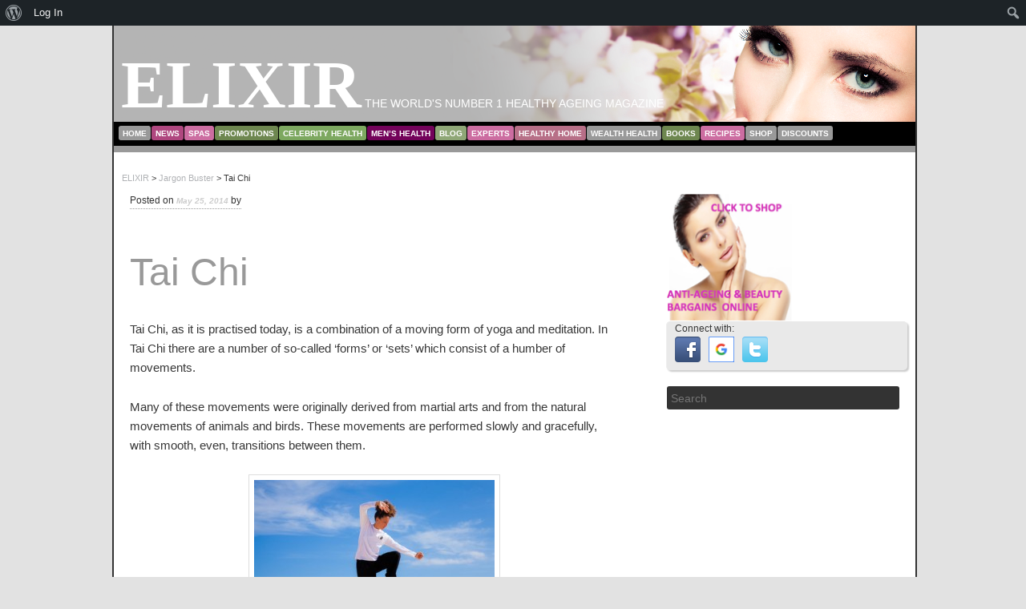

--- FILE ---
content_type: text/html; charset=UTF-8
request_url: https://www.elixirnews.com/jargon-buster/tai-chi/
body_size: 12616
content:
<!DOCTYPE html>
<!--[if IE 6]>
<html id="ie6" lang="en-US">
<![endif]-->
<!--[if IE 7]>
<html id="ie7" lang="en-US">
<![endif]-->
<!--[if IE 8]>
<html id="ie8" lang="en-US">
<![endif]-->
<!--[if !(IE 6) | !(IE 7) | !(IE 8)  ]><!-->
<html lang="en-US">
<!--<![endif]-->
<head>
<meta name="verification" content="7770f4635494674b87d23e929e95dc6c" />
<meta charset="UTF-8" />
<meta name="viewport" content="width=device-width" />

<title>Tai Chi | ELIXIR</title>
<link rel="profile" href="http://gmpg.org/xfn/11" />
<link rel="stylesheet" type="text/css" media="all" href="https://www.elixirnews.com/wp/wp-content/themes/elixirnews/style.css" />
<link rel="pingback" href="https://www.elixirnews.com/wp/xmlrpc.php" />
<!--[if lt IE 9]>
<script src="https://www.elixirnews.com/wp/wp-content/themes/twentyeleven/js/html5.js" type="text/javascript"></script>
<![endif]-->
<meta name='robots' content='max-image-preview:large' />
<link rel="alternate" type="application/rss+xml" title="ELIXIR &raquo; Feed" href="https://www.elixirnews.com/feed/" />
<link rel="alternate" type="application/rss+xml" title="ELIXIR &raquo; Comments Feed" href="https://www.elixirnews.com/comments/feed/" />
<link rel="alternate" title="oEmbed (JSON)" type="application/json+oembed" href="https://www.elixirnews.com/wp-json/oembed/1.0/embed?url=https%3A%2F%2Fwww.elixirnews.com%2Fjargon-buster%2Ftai-chi%2F" />
<link rel="alternate" title="oEmbed (XML)" type="text/xml+oembed" href="https://www.elixirnews.com/wp-json/oembed/1.0/embed?url=https%3A%2F%2Fwww.elixirnews.com%2Fjargon-buster%2Ftai-chi%2F&#038;format=xml" />
<style id='wp-img-auto-sizes-contain-inline-css' type='text/css'>
img:is([sizes=auto i],[sizes^="auto," i]){contain-intrinsic-size:3000px 1500px}
/*# sourceURL=wp-img-auto-sizes-contain-inline-css */
</style>
<link rel='stylesheet' id='wppg-photo-css-css' href='https://www.elixirnews.com/wp/wp-content/plugins/simple-photo-gallery/css/wppg-photo.css?ver=1.8.1' type='text/css' media='all' />

<link rel='stylesheet' id='dashicons-css' href='https://www.elixirnews.com/wp/wp-includes/css/dashicons.min.css?ver=e96e492a4dd7b1cf9313df0ae15ab150' type='text/css' media='all' />
<link rel='stylesheet' id='admin-bar-css' href='https://www.elixirnews.com/wp/wp-includes/css/admin-bar.min.css?ver=e96e492a4dd7b1cf9313df0ae15ab150' type='text/css' media='all' />
<style id='admin-bar-inline-css' type='text/css'>

		@media screen { html { margin-top: 32px !important; } }
		@media screen and ( max-width: 782px ) { html { margin-top: 46px !important; } }
	
@media print { #wpadminbar { display:none; } }
/*# sourceURL=admin-bar-inline-css */
</style>
<style id='wp-emoji-styles-inline-css' type='text/css'>

	img.wp-smiley, img.emoji {
		display: inline !important;
		border: none !important;
		box-shadow: none !important;
		height: 1em !important;
		width: 1em !important;
		margin: 0 0.07em !important;
		vertical-align: -0.1em !important;
		background: none !important;
		padding: 0 !important;
	}
/*# sourceURL=wp-emoji-styles-inline-css */
</style>
<link rel='stylesheet' id='wp-block-library-css' href='https://www.elixirnews.com/wp/wp-includes/css/dist/block-library/style.min.css?ver=e96e492a4dd7b1cf9313df0ae15ab150' type='text/css' media='all' />
<style id='global-styles-inline-css' type='text/css'>
:root{--wp--preset--aspect-ratio--square: 1;--wp--preset--aspect-ratio--4-3: 4/3;--wp--preset--aspect-ratio--3-4: 3/4;--wp--preset--aspect-ratio--3-2: 3/2;--wp--preset--aspect-ratio--2-3: 2/3;--wp--preset--aspect-ratio--16-9: 16/9;--wp--preset--aspect-ratio--9-16: 9/16;--wp--preset--color--black: #000;--wp--preset--color--cyan-bluish-gray: #abb8c3;--wp--preset--color--white: #fff;--wp--preset--color--pale-pink: #f78da7;--wp--preset--color--vivid-red: #cf2e2e;--wp--preset--color--luminous-vivid-orange: #ff6900;--wp--preset--color--luminous-vivid-amber: #fcb900;--wp--preset--color--light-green-cyan: #7bdcb5;--wp--preset--color--vivid-green-cyan: #00d084;--wp--preset--color--pale-cyan-blue: #8ed1fc;--wp--preset--color--vivid-cyan-blue: #0693e3;--wp--preset--color--vivid-purple: #9b51e0;--wp--preset--color--blue: #1982d1;--wp--preset--color--dark-gray: #373737;--wp--preset--color--medium-gray: #666;--wp--preset--color--light-gray: #e2e2e2;--wp--preset--gradient--vivid-cyan-blue-to-vivid-purple: linear-gradient(135deg,rgb(6,147,227) 0%,rgb(155,81,224) 100%);--wp--preset--gradient--light-green-cyan-to-vivid-green-cyan: linear-gradient(135deg,rgb(122,220,180) 0%,rgb(0,208,130) 100%);--wp--preset--gradient--luminous-vivid-amber-to-luminous-vivid-orange: linear-gradient(135deg,rgb(252,185,0) 0%,rgb(255,105,0) 100%);--wp--preset--gradient--luminous-vivid-orange-to-vivid-red: linear-gradient(135deg,rgb(255,105,0) 0%,rgb(207,46,46) 100%);--wp--preset--gradient--very-light-gray-to-cyan-bluish-gray: linear-gradient(135deg,rgb(238,238,238) 0%,rgb(169,184,195) 100%);--wp--preset--gradient--cool-to-warm-spectrum: linear-gradient(135deg,rgb(74,234,220) 0%,rgb(151,120,209) 20%,rgb(207,42,186) 40%,rgb(238,44,130) 60%,rgb(251,105,98) 80%,rgb(254,248,76) 100%);--wp--preset--gradient--blush-light-purple: linear-gradient(135deg,rgb(255,206,236) 0%,rgb(152,150,240) 100%);--wp--preset--gradient--blush-bordeaux: linear-gradient(135deg,rgb(254,205,165) 0%,rgb(254,45,45) 50%,rgb(107,0,62) 100%);--wp--preset--gradient--luminous-dusk: linear-gradient(135deg,rgb(255,203,112) 0%,rgb(199,81,192) 50%,rgb(65,88,208) 100%);--wp--preset--gradient--pale-ocean: linear-gradient(135deg,rgb(255,245,203) 0%,rgb(182,227,212) 50%,rgb(51,167,181) 100%);--wp--preset--gradient--electric-grass: linear-gradient(135deg,rgb(202,248,128) 0%,rgb(113,206,126) 100%);--wp--preset--gradient--midnight: linear-gradient(135deg,rgb(2,3,129) 0%,rgb(40,116,252) 100%);--wp--preset--font-size--small: 13px;--wp--preset--font-size--medium: 20px;--wp--preset--font-size--large: 36px;--wp--preset--font-size--x-large: 42px;--wp--preset--spacing--20: 0.44rem;--wp--preset--spacing--30: 0.67rem;--wp--preset--spacing--40: 1rem;--wp--preset--spacing--50: 1.5rem;--wp--preset--spacing--60: 2.25rem;--wp--preset--spacing--70: 3.38rem;--wp--preset--spacing--80: 5.06rem;--wp--preset--shadow--natural: 6px 6px 9px rgba(0, 0, 0, 0.2);--wp--preset--shadow--deep: 12px 12px 50px rgba(0, 0, 0, 0.4);--wp--preset--shadow--sharp: 6px 6px 0px rgba(0, 0, 0, 0.2);--wp--preset--shadow--outlined: 6px 6px 0px -3px rgb(255, 255, 255), 6px 6px rgb(0, 0, 0);--wp--preset--shadow--crisp: 6px 6px 0px rgb(0, 0, 0);}:where(.is-layout-flex){gap: 0.5em;}:where(.is-layout-grid){gap: 0.5em;}body .is-layout-flex{display: flex;}.is-layout-flex{flex-wrap: wrap;align-items: center;}.is-layout-flex > :is(*, div){margin: 0;}body .is-layout-grid{display: grid;}.is-layout-grid > :is(*, div){margin: 0;}:where(.wp-block-columns.is-layout-flex){gap: 2em;}:where(.wp-block-columns.is-layout-grid){gap: 2em;}:where(.wp-block-post-template.is-layout-flex){gap: 1.25em;}:where(.wp-block-post-template.is-layout-grid){gap: 1.25em;}.has-black-color{color: var(--wp--preset--color--black) !important;}.has-cyan-bluish-gray-color{color: var(--wp--preset--color--cyan-bluish-gray) !important;}.has-white-color{color: var(--wp--preset--color--white) !important;}.has-pale-pink-color{color: var(--wp--preset--color--pale-pink) !important;}.has-vivid-red-color{color: var(--wp--preset--color--vivid-red) !important;}.has-luminous-vivid-orange-color{color: var(--wp--preset--color--luminous-vivid-orange) !important;}.has-luminous-vivid-amber-color{color: var(--wp--preset--color--luminous-vivid-amber) !important;}.has-light-green-cyan-color{color: var(--wp--preset--color--light-green-cyan) !important;}.has-vivid-green-cyan-color{color: var(--wp--preset--color--vivid-green-cyan) !important;}.has-pale-cyan-blue-color{color: var(--wp--preset--color--pale-cyan-blue) !important;}.has-vivid-cyan-blue-color{color: var(--wp--preset--color--vivid-cyan-blue) !important;}.has-vivid-purple-color{color: var(--wp--preset--color--vivid-purple) !important;}.has-black-background-color{background-color: var(--wp--preset--color--black) !important;}.has-cyan-bluish-gray-background-color{background-color: var(--wp--preset--color--cyan-bluish-gray) !important;}.has-white-background-color{background-color: var(--wp--preset--color--white) !important;}.has-pale-pink-background-color{background-color: var(--wp--preset--color--pale-pink) !important;}.has-vivid-red-background-color{background-color: var(--wp--preset--color--vivid-red) !important;}.has-luminous-vivid-orange-background-color{background-color: var(--wp--preset--color--luminous-vivid-orange) !important;}.has-luminous-vivid-amber-background-color{background-color: var(--wp--preset--color--luminous-vivid-amber) !important;}.has-light-green-cyan-background-color{background-color: var(--wp--preset--color--light-green-cyan) !important;}.has-vivid-green-cyan-background-color{background-color: var(--wp--preset--color--vivid-green-cyan) !important;}.has-pale-cyan-blue-background-color{background-color: var(--wp--preset--color--pale-cyan-blue) !important;}.has-vivid-cyan-blue-background-color{background-color: var(--wp--preset--color--vivid-cyan-blue) !important;}.has-vivid-purple-background-color{background-color: var(--wp--preset--color--vivid-purple) !important;}.has-black-border-color{border-color: var(--wp--preset--color--black) !important;}.has-cyan-bluish-gray-border-color{border-color: var(--wp--preset--color--cyan-bluish-gray) !important;}.has-white-border-color{border-color: var(--wp--preset--color--white) !important;}.has-pale-pink-border-color{border-color: var(--wp--preset--color--pale-pink) !important;}.has-vivid-red-border-color{border-color: var(--wp--preset--color--vivid-red) !important;}.has-luminous-vivid-orange-border-color{border-color: var(--wp--preset--color--luminous-vivid-orange) !important;}.has-luminous-vivid-amber-border-color{border-color: var(--wp--preset--color--luminous-vivid-amber) !important;}.has-light-green-cyan-border-color{border-color: var(--wp--preset--color--light-green-cyan) !important;}.has-vivid-green-cyan-border-color{border-color: var(--wp--preset--color--vivid-green-cyan) !important;}.has-pale-cyan-blue-border-color{border-color: var(--wp--preset--color--pale-cyan-blue) !important;}.has-vivid-cyan-blue-border-color{border-color: var(--wp--preset--color--vivid-cyan-blue) !important;}.has-vivid-purple-border-color{border-color: var(--wp--preset--color--vivid-purple) !important;}.has-vivid-cyan-blue-to-vivid-purple-gradient-background{background: var(--wp--preset--gradient--vivid-cyan-blue-to-vivid-purple) !important;}.has-light-green-cyan-to-vivid-green-cyan-gradient-background{background: var(--wp--preset--gradient--light-green-cyan-to-vivid-green-cyan) !important;}.has-luminous-vivid-amber-to-luminous-vivid-orange-gradient-background{background: var(--wp--preset--gradient--luminous-vivid-amber-to-luminous-vivid-orange) !important;}.has-luminous-vivid-orange-to-vivid-red-gradient-background{background: var(--wp--preset--gradient--luminous-vivid-orange-to-vivid-red) !important;}.has-very-light-gray-to-cyan-bluish-gray-gradient-background{background: var(--wp--preset--gradient--very-light-gray-to-cyan-bluish-gray) !important;}.has-cool-to-warm-spectrum-gradient-background{background: var(--wp--preset--gradient--cool-to-warm-spectrum) !important;}.has-blush-light-purple-gradient-background{background: var(--wp--preset--gradient--blush-light-purple) !important;}.has-blush-bordeaux-gradient-background{background: var(--wp--preset--gradient--blush-bordeaux) !important;}.has-luminous-dusk-gradient-background{background: var(--wp--preset--gradient--luminous-dusk) !important;}.has-pale-ocean-gradient-background{background: var(--wp--preset--gradient--pale-ocean) !important;}.has-electric-grass-gradient-background{background: var(--wp--preset--gradient--electric-grass) !important;}.has-midnight-gradient-background{background: var(--wp--preset--gradient--midnight) !important;}.has-small-font-size{font-size: var(--wp--preset--font-size--small) !important;}.has-medium-font-size{font-size: var(--wp--preset--font-size--medium) !important;}.has-large-font-size{font-size: var(--wp--preset--font-size--large) !important;}.has-x-large-font-size{font-size: var(--wp--preset--font-size--x-large) !important;}
/*# sourceURL=global-styles-inline-css */
</style>

<style id='classic-theme-styles-inline-css' type='text/css'>
/*! This file is auto-generated */
.wp-block-button__link{color:#fff;background-color:#32373c;border-radius:9999px;box-shadow:none;text-decoration:none;padding:calc(.667em + 2px) calc(1.333em + 2px);font-size:1.125em}.wp-block-file__button{background:#32373c;color:#fff;text-decoration:none}
/*# sourceURL=/wp-includes/css/classic-themes.min.css */
</style>
<link rel='stylesheet' id='bbp-default-css' href='https://www.elixirnews.com/wp/wp-content/plugins/bbpress/templates/default/css/bbpress.min.css?ver=2.6.14' type='text/css' media='all' />
<link rel='stylesheet' id='bp-admin-bar-css' href='https://www.elixirnews.com/wp/wp-content/plugins/buddypress/bp-core/css/admin-bar.min.css?ver=14.4.0' type='text/css' media='all' />
<link rel='stylesheet' id='categories-images-styles-css' href='https://www.elixirnews.com/wp/wp-content/plugins/categories-images/assets/css/zci-styles.css?ver=3.3.1' type='text/css' media='all' />
<link rel='stylesheet' id='devpal-carousel-css-css' href='https://www.elixirnews.com/wp/wp-content/plugins/devpal-carousel/css/devpal-carousel.css?ver=22112014' type='text/css' media='all' />
<link rel='stylesheet' id='wsl-widget-css' href='https://www.elixirnews.com/wp/wp-content/plugins/wordpress-social-login/assets/css/style.css?ver=e96e492a4dd7b1cf9313df0ae15ab150' type='text/css' media='all' />
<link rel='stylesheet' id='fb_current_stylesheet-css' href='https://www.elixirnews.com/wp/wp-content/plugins/wp-facebook-fanbox-widget/css/style.css?ver=e96e492a4dd7b1cf9313df0ae15ab150' type='text/css' media='all' />
<link rel='stylesheet' id='twentyeleven-block-style-css' href='https://www.elixirnews.com/wp/wp-content/themes/twentyeleven/blocks.css?ver=20240703' type='text/css' media='all' />
<link rel='stylesheet' id='frp-frontend-css' href='https://www.elixirnews.com/wp/wp-content/plugins/flexible-recent-posts/css/frp-front.css?ver=e96e492a4dd7b1cf9313df0ae15ab150' type='text/css' media='all' />
<script type="text/javascript" src="https://www.elixirnews.com/wp/wp-includes/js/jquery/jquery.min.js?ver=3.7.1" id="jquery-core-js"></script>
<script type="text/javascript" src="https://www.elixirnews.com/wp/wp-includes/js/jquery/jquery-migrate.min.js?ver=3.4.1" id="jquery-migrate-js"></script>
<script type="text/javascript" src="https://www.elixirnews.com/wp/wp-content/plugins/simple-photo-gallery/js/jquery-lightbox/js/jquery.lightbox-0.5.js?ver=1.8.1" id="jquery-lightbox-js"></script>
<script type="text/javascript" src="https://www.elixirnews.com/wp/wp-content/plugins/image-vertical-reel-scroll-slideshow/image-vertical-reel-scroll-slideshow.js?ver=e96e492a4dd7b1cf9313df0ae15ab150" id="image-vertical-reel-scroll-slideshow-js"></script>
<link rel="https://api.w.org/" href="https://www.elixirnews.com/wp-json/" /><link rel="alternate" title="JSON" type="application/json" href="https://www.elixirnews.com/wp-json/wp/v2/posts/6434" /><link rel="EditURI" type="application/rsd+xml" title="RSD" href="https://www.elixirnews.com/wp/xmlrpc.php?rsd" />

<link rel="canonical" href="https://www.elixirnews.com/jargon-buster/tai-chi/" />
<link rel='shortlink' href='https://www.elixirnews.com/?p=6434' />

	<script type="text/javascript">var ajaxurl = 'https://www.elixirnews.com/wp/wp-admin/admin-ajax.php';</script>

	<style>
		/* Link color */
		a,
		#site-title a:focus,
		#site-title a:hover,
		#site-title a:active,
		.entry-title a:hover,
		.entry-title a:focus,
		.entry-title a:active,
		.widget_twentyeleven_ephemera .comments-link a:hover,
		section.recent-posts .other-recent-posts a[rel="bookmark"]:hover,
		section.recent-posts .other-recent-posts .comments-link a:hover,
		.format-image footer.entry-meta a:hover,
		#site-generator a:hover {
			color: #8622a5;
		}
		section.recent-posts .other-recent-posts .comments-link a:hover {
			border-color: #8622a5;
		}
		article.feature-image.small .entry-summary p a:hover,
		.entry-header .comments-link a:hover,
		.entry-header .comments-link a:focus,
		.entry-header .comments-link a:active,
		.feature-slider a.active {
			background-color: #8622a5;
		}
	</style>
			<style type="text/css" id="twentyeleven-header-css">
				#site-title a,
		#site-description {
			color: #ffffff;
		}
		</style>
		

<!-- CJT Global Block (111) - hide login when logged - START -->
<script>
jQuery(document).ready(function()
{
if(jQuery(".wp-social-login-widget").length<1)
jQuery(".widget_custom_post_widget").css("display",'none'); 

});
</script>
<!-- CJT Global Block (111) - hide login when logged - END -->



<!-- CJT Global Block (90) - forum styling - START -->
<style>
.forum .entry-title,.bbp-breadcrumb {
display:none;
}
.bbp-form legend {
      color: #fff;
  text-shadow: -1px -1px 1px #333, 1px -1px 1px #333, -1px 1px 1px #333, 1px 1px 1px #333;
    font-size: 20px;
}
.bbp-form label { 
      color: #fff;
  text-shadow: -1px -1px 1px #333, 1px -1px 1px #333, -1px 1px 1px #333, 1px 1px 1px #333;
}
.bbp-form {
      background: rgba(190, 189, 189, 0.88);
  border-radius: 8px;
}
.quicktags-toolbar input {
  background-color: #AF477F !important;
  color: white !important;
}
#bbpress-forums div.bbp-the-content-wrapper div.quicktags-toolbar {
  background: #8FA777;
    text-align:center;
}
.bbp-form select {
  -webkit-appearance: none;
  background: url('/wp/wp-content/uploads/select-arrow.png') no-repeat right;
  background-size: 16px;
  width: 115px;
  background-color: #fff;
    padding: 2px;
}
.bbp-submit-wrapper button {
  background-color: #6E8750 !important;
  color: white !important;
  border-color: #CCCCCC;
  box-shadow: 0 -1px 7px 0 #73035A inset;
  padding: 4px 7px;
  transition: background-color .2s;
}
div.bbp-template-notice, div.indicator-hint {
  color: #929292;
}
.bbp-topics,.bbp-replies {
-webkit-box-shadow: 10px 10px 5px -7px rgba(0,0,0,0.75);
-moz-box-shadow: 10px 10px 5px -7px rgba(0,0,0,0.75);
box-shadow: 10px 10px 5px -7px rgba(0,0,0,0.75);
width:98%;
}
.bbp-header,.bbp-footer {
  background: #8FA777 !important;
}
.forum-titles {
    color:#fff;
}
.bbp-body {
      font-size: 14px;
  font-weight: bold;
}
.bbp-body a {
  color: #000;
}
.bbp-topic-freshness {
    font-weight:100;
}
.bbp-reply-content span a{
color:#ECFFD5;
}
.bbp-meta a {
color:#6C6C6C !important;
}
.bbp-reply-content p {
font-weight:100;
}
#topNav li.menu-item a {
margin-left:4px !important;
}
.sub-menu {
    display:none;
}
</style>
<!-- CJT Global Block (90) - forum styling - END -->



<!-- CJT Global Block (88) - social login css - START -->
<style>
.wp-social-login-widget img{
width: 32px;
  margin: 0 4px 10px 0;
}
.wp-social-login-widget {
  margin-left: 10px !important;
}
</style>
<!-- CJT Global Block (88) - social login css - END -->



<!-- CJT Global Block (14) - Caption Links - START -->
<script type="text/javascript">
    jQuery(document).ready(function(){
            
            setTimeout(function() {
                jQuery(".jcarousel-item a").each(function(i){
                    if(jQuery(this).attr("title").indexOf("href")!=-1)
                    {
                        jQuery(this).attr("title",jQuery(this).attr("title").replace(/\{/g,"<"));
                        jQuery(this).attr("title",jQuery(this).attr("title").replace(/\}/g,">"));
                        jQuery(this).attr("title",jQuery(this).attr("title").replace(/\[/g,"'"));
                        jQuery(this).attr("title",jQuery(this).attr("title").replace(/\]/g,"'"));
                    }
                });
            },500);
    });
</script>
<style>
header #secondNav {
    display:none;
}
</style>
<!-- CJT Global Block (14) - Caption Links - END -->



<link rel="stylesheet" href="https://www.elixirnews.com/style/lightbox.css" type="text/css" />
<link rel="stylesheet" href="https://www.elixirnews.com/style/carousel.css" type="text/css" />

<script type='text/javascript' src='https://www.elixirnews.com/js/jquery.lightbox-0.5.js'></script>
<script type='text/javascript' src='https://www.elixirnews.com/js/jquery.jcarousel.min.js'></script>

<script type='text/javascript'>

function rsg2carousel (holder)
{
   var holder = jQuery(holder), dl = holder.find('dl.rsgallery'), ul = jQuery('<ul/>').addClass('jcarousel-skin-tango');
   
   dl.find('dt.rsg_item').each(function () {
      var a = jQuery(this).find('a').clone(), li = jQuery('<li/>'), span = jQuery('<span/>').addClass('popdescription'), dd = jQuery(this).next('.rsg_caption');
      
      span.html(a.attr('title'));
      a.attr({title: dd.length ? jQuery.trim(dd.text()) : ''});
      
      a.find('img').removeClass();
      
      li.append(a.append(span)).appendTo(ul);
   });
   
   dl.replaceWith(ul);
}


</script>


<!-- <script type="text/javascript" async="async" crossorigin="anonymous" src="//adyoulike.omnitagjs.com"></script> -->
<script language="JavaScript">
var zflag_nid="1992"; var zflag_cid="120"; var zflag_sid="16"; var zflag_width="1"; var zflag_height="1"; var zflag_sz="42"; 
</script>
<script language="JavaScript" src="http://d2.zedo.com/jsc/d2/fo.js"></script>

<!-- <script type="text/javascript" src="http://a.postrelease.com/serve/load.js?async=true"></script> -->
</head>

<body class="bp-legacy wp-singular post-template-default single single-post postid-6434 single-format-standard admin-bar no-customize-support wp-embed-responsive wp-theme-twentyeleven wp-child-theme-elixirnews metaslider-plugin singular two-column right-sidebar">
<div id="page" class="hfeed">

    <div id="container">
        <div id="container-inner">

<!-- banner area -->
	
<div id="mw">
<div id="top">
<div id="header">

	<header id="branding" role="banner">
	
	
	<div id="secondNav" class="imz_remove">
		<div class="secondary-menu"><ul>
<li ><a href="https://www.elixirnews.com/">Home</a></li><li class="page_item page-item-9248"><a href="https://www.elixirnews.com/sponsoredcontent/"><!-- @Title --></a></li>
<li class="page_item page-item-6565"><a href="https://www.elixirnews.com/sponsor-article/"><!-- @Title --></a></li>
<li class="page_item page-item-9410"><a href="https://www.elixirnews.com/addproduct/">addproduct</a></li>
<li class="page_item page-item-9238"><a href="https://www.elixirnews.com/contact-us/">Contact Us</a></li>
<li class="page_item page-item-10253"><a href="https://www.elixirnews.com/cookie-policy/">Cookie Policy</a></li>
<li class="page_item page-item-335"><a href="https://www.elixirnews.com/data_protection/">Data Protection</a></li>
<li class="page_item page-item-10685"><a href="https://www.elixirnews.com/discounts/">Discounts</a></li>
<li class="page_item page-item-7903"><a href="https://www.elixirnews.com/thank-you-for-subscribing-to-our-newsletter/">Elixir newsletter &#8211; thank you for signing up!</a></li>
<li class="page_item page-item-3661"><a href="https://www.elixirnews.com/free-subscriber-registration/">Free Subscriber Registration</a></li>
<li class="page_item page-item-9297 page_item_has_children"><a href="https://www.elixirnews.com/wppg_photogallery/">Galleries</a>
<ul class='children'>
	<li class="page_item page-item-9323"><a href="https://www.elixirnews.com/wppg_photogallery/gallery2/">skin and care</a></li>
</ul>
</li>
<li class="page_item page-item-9370"><a href="https://www.elixirnews.com/links-2/">links</a></li>
<li class="page_item page-item-9687"><a href="https://www.elixirnews.com/menu-test/">menu test</a></li>
<li class="page_item page-item-9399"><a href="https://www.elixirnews.com/my-account/">My Account</a></li>
<li class="page_item page-item-37"><a href="https://www.elixirnews.com/terms_conditions/">Terms &#038; Conditions</a></li>
<li class="page_item page-item-6535"><a href="https://www.elixirnews.com/test-channel/">Test channel</a></li>
</ul></div>
	</div><!-- /secondNav -->

<div id="login-nav">
</div>	
	
	
			<hgroup>
				<h1 id="site-title"><a href="https://www.elixirnews.com/" title="ELIXIR" rel="home">ELIXIR</a></h1>			
				<h2 id="site-description">THE WORLD&#039;S NUMBER 1 HEALTHY AGEING MAGAZINE</h2>
			</hgroup>

<a>
		
					<img src="http://elixirnews.com/wp/wp-content/uploads/2013/01/header.png" width="1000" height="" alt="" />
				</a>

								<form method="get" id="searchform" action="https://www.elixirnews.com/">
		<label for="s" class="assistive-text">Search</label>
		<input type="text" class="field" name="s" id="s" placeholder="Search" />
		<input type="submit" class="submit" name="submit" id="searchsubmit" value="Search" />
	</form>
						


<div id="topNav">
			<nav role="navigation">
				<h3 class="assistive-text">Main menu</h3>
								<div class="skip-link"><a class="assistive-text" href="#content" title="Skip to primary content">Skip to primary content</a></div>
				<div class="skip-link"><a class="assistive-text" href="#secondary" title="Skip to secondary content">Skip to secondary content</a></div>
								<div class="menu-main-menu-container"><ul id="menu-main-menu" class="menu"><li id="menu-item-2764" class="menu-item menu-item-type-custom menu-item-object-custom menu-item-2764"><a href="http://elixirnews.com/">Home</a></li>
<li id="menu-item-2697" class="menu-item menu-item-type-taxonomy menu-item-object-category menu-item-2697"><a href="https://www.elixirnews.com/category/news/">News</a></li>
<li id="menu-item-2698" class="menu-item menu-item-type-taxonomy menu-item-object-category menu-item-2698"><a href="https://www.elixirnews.com/category/spas/">Spas</a></li>
<li id="menu-item-2703" class="menu-item menu-item-type-taxonomy menu-item-object-category menu-item-2703"><a href="https://www.elixirnews.com/category/promotions/">Promotions</a></li>
<li id="menu-item-2706" class="menu-item menu-item-type-taxonomy menu-item-object-category menu-item-2706"><a href="https://www.elixirnews.com/category/celebrity-health/">Celebrity Health</a></li>
<li id="menu-item-2702" class="menu-item menu-item-type-taxonomy menu-item-object-category menu-item-2702"><a href="https://www.elixirnews.com/category/mens-health/">Men&#8217;s Health</a></li>
<li id="menu-item-2925" class="menu-item menu-item-type-taxonomy menu-item-object-category menu-item-2925"><a href="https://www.elixirnews.com/category/blog/">Blog</a></li>
<li id="menu-item-4772" class="menu-item menu-item-type-taxonomy menu-item-object-category menu-item-4772"><a href="https://www.elixirnews.com/category/elixirs-experts/">Experts</a></li>
<li id="menu-item-5799" class="menu-item menu-item-type-taxonomy menu-item-object-category menu-item-5799"><a href="https://www.elixirnews.com/category/healthy-home/">Healthy Home</a></li>
<li id="menu-item-7721" class="menu-item menu-item-type-taxonomy menu-item-object-category menu-item-7721"><a href="https://www.elixirnews.com/category/wealthhealth-2/">Wealth Health</a></li>
<li id="menu-item-8144" class="menu-item menu-item-type-taxonomy menu-item-object-category menu-item-8144"><a href="https://www.elixirnews.com/category/book-club/">Books</a></li>
<li id="menu-item-8145" class="menu-item menu-item-type-taxonomy menu-item-object-category menu-item-8145"><a href="https://www.elixirnews.com/category/recipes/">Recipes</a></li>
<li id="menu-item-9984" class="menu-item menu-item-type-custom menu-item-object-custom menu-item-9984"><a href="http://shop.elixirnews.com">Shop</a></li>
<li id="menu-item-10691" class="menu-item menu-item-type-post_type menu-item-object-page menu-item-10691"><a href="https://www.elixirnews.com/discounts/">Discounts</a></li>
</ul></div>			</nav><!-- #access -->
	</div><!-- #topNav -->
<div id="secondMenu"></div>
	</header><!-- #branding -->
</div><!-- /header -->


	</div><!-- /top -->
<div class="bb-lb" id="bb-lb1">
</div>
	<div id="bottom">
	     <div id="main-content">
	           <div id="main-content-inner">​
<div id="main">
<div class="breadcrumbs">
    <a title="Go to ELIXIR." href="https://www.elixirnews.com" class="home">ELIXIR</a> &gt; <span property="itemListElement" typeof="ListItem"><a property="item" typeof="WebPage" title="Go to the Jargon Buster Category archives." href="https://www.elixirnews.com/category/jargon-buster/" class="taxonomy category" ><span property="name">Jargon Buster</span></a><meta property="position" content="2"></span> &gt; Tai Chi</div>
		<div id="primary">
			<div id="content" role="main">

				
					<nav id="nav-single">
						<h3 class="assistive-text">Post navigation</h3>
						<span class="nav-previous"><a href="https://www.elixirnews.com/jargon-buster/pilates/" rel="prev"><span class="meta-nav">&larr;</span> Previous</a></span>
						<span class="nav-next"><a href="https://www.elixirnews.com/jargon-buster/kneipps-cure/" rel="next">Next <span class="meta-nav">&rarr;</span></a></span>
					</nav><!-- #nav-single -->

					
<article id="post-6434" class="post-6434 post type-post status-publish format-standard has-post-thumbnail hentry category-jargon-buster tag-control tag-exercise-2 tag-happiness tag-karma tag-peace tag-tai-chi">
	<header class="entry-header">
		<h1 class="entry-title">Tai Chi</h1>

				<div class="entry-meta">
			<span class="sep">Posted on </span><a href="https://www.elixirnews.com/jargon-buster/tai-chi/" title="2:42 pm" rel="bookmark"><time class="entry-date" datetime="2014-05-25T14:42:31+00:00">May 25, 2014</time></a><span class="by-author"> <span class="sep"> by </span> <span class="author vcard"><a class="url fn n" href="https://www.elixirnews.com/author/" title="View all posts by " rel="author"></a></span></span>		</div><!-- .entry-meta -->
			</header><!-- .entry-header -->
<!-- Top banner placement -->
<div class="banner" id="banner-top">
<aside id="text-11" class="widget widget_text">			<div class="textwidget"><div class="googlead">
<script type="text/javascript">
google_ad_client = "pub-6970892880622616";
google_ad_width = 468;
google_ad_height = 60;
google_ad_format = "468x60_as";
google_ad_type = "text_image";
google_color_border = "AF477F";
google_color_bg = "73035a";
google_color_link = "FFFFFF";
google_color_text = "000000";
google_color_url = "8FA777";
</script><script type="text/javascript" src="http://pagead2.googlesyndication.com/pagead/show_ads.js"></script>
</div></div>
		</aside></div>
<!-- Top banner placement END -->

	<div class="entry-content">
		<p>Tai Chi, as it is practised today, is a combination of a moving form of yoga and meditation.  In Tai Chi there are a number of so-called &#8216;forms&#8217; or &#8216;sets&#8217; which consist of a humber of movements.</p>
<p>Many of these movements were originally derived from martial arts and from the natural movements of animals and birds.  These movements are performed slowly and gracefully, with smooth, even, transitions between them.</p>
<p><a href="http://elixirnews.com/wp/wp-content/uploads/2014/05/Tai-Chi.jpg"><img fetchpriority="high" decoding="async" src="http://elixirnews.com/wp/wp-content/uploads/2014/05/Tai-Chi-300x193.jpg" alt="Thai-chi in the dunes" width="300" height="193" class="aligncenter size-medium wp-image-6435" srcset="https://www.elixirnews.com/wp/wp-content/uploads/2014/05/Tai-Chi-300x193.jpg 300w, https://www.elixirnews.com/wp/wp-content/uploads/2014/05/Tai-Chi.jpg 432w" sizes="(max-width: 300px) 100vw, 300px" /></a></p>
<p>In Chinese philosophy and medicine there exists the concept of &#8216;chi&#8217;, a vital force that animates the body.  The aim of Tai Chi is to foster the circulation of this &#8216;chi&#8217; within the body to enhance health and vitality.  Another aim is to develop a calm and tranquil mind focused through the precise execution of Tai Chi exercises.</p>
<p>Lots of useful books here <a target="_blank" href="http://www.amazon.co.uk/gp/search/ref=as_li_qf_sp_sr_tl?ie=UTF8&#038;camp=1634&#038;creative=6738&#038;index=aps&#038;keywords=tai%20chi&#038;linkCode=ur2&#038;tag=wwwelixirnews-21">tai chi</a><img decoding="async" src="https://ir-uk.amazon-adsystem.com/e/ir?t=wwwelixirnews-21&#038;l=ur2&#038;o=2" width="1" height="1" border="0" alt="" style="border:none !important; margin:0px !important;" /></p>
<p><iframe src="http://rcm-eu.amazon-adsystem.com/e/cm?t=wwwelixirnews-21&#038;o=2&#038;p=8&#038;l=as1&#038;asins=0007133863&#038;ref=qf_sp_asin_til&#038;fc1=000000&#038;IS2=1&#038;lt1=_blank&#038;m=amazon&#038;lc1=0000FF&#038;bc1=FFFFFF&#038;bg1=FFFFFF&#038;f=ifr" style="width:120px;height:240px;" scrolling="no" marginwidth="0" marginheight="0" frameborder="0"></iframe></p>
			</div><!-- .entry-content -->

	<footer class="entry-meta">
		This entry was posted in <a href="https://www.elixirnews.com/category/jargon-buster/" rel="category tag">Jargon Buster</a> and tagged <a href="https://www.elixirnews.com/tag/control/" rel="tag">control</a>, <a href="https://www.elixirnews.com/tag/exercise-2/" rel="tag">exercise</a>, <a href="https://www.elixirnews.com/tag/happiness/" rel="tag">happiness</a>, <a href="https://www.elixirnews.com/tag/karma/" rel="tag">karma</a>, <a href="https://www.elixirnews.com/tag/peace/" rel="tag">peace</a>, <a href="https://www.elixirnews.com/tag/tai-chi/" rel="tag">Tai Chi</a> by <a href="https://www.elixirnews.com/author/"></a>. Bookmark the <a href="https://www.elixirnews.com/jargon-buster/tai-chi/" title="Permalink to Tai Chi" rel="bookmark">permalink</a>.		
			</footer><!-- .entry-meta -->
</article><!-- #post-6434 -->
						<div id="comments">
	
	
	
	
</div><!-- #comments -->

				<!-- Bottom banner placement -->
<div class="banner" id="banner-bottom">
<aside id="text-12" class="widget widget_text">			<div class="textwidget"><div class="googlead">
<script type="text/javascript">
google_ad_client = "pub-6970892880622616";
google_ad_width = 468;
google_ad_height = 60;
google_ad_format = "468x60_as";
google_ad_type = "text_image";
google_color_border = "AF477F";
google_color_bg = "73035a";
google_color_link = "FFFFFF";
google_color_text = "000000";
google_color_url = "8FA777";
</script><script type="text/javascript" src="http://pagead2.googlesyndication.com/pagead/show_ads.js"></script>
</div></div>
		</aside></div>
<!-- Bottom banner placement END -->
</div>
</div><!-- / end section -->


			</div><!-- #content -->
		</div><!-- #primary -->
		<div id="secondary" class="widget-area" role="complementary">
			<aside id="text-6" class="widget widget_text">			<div class="textwidget"><a href="http://vitalityshopuk.com"><img src="http://www.elixirnews.com/images/bannerads/vitalityshop.png"></a></div>
		</aside><aside id="custom_post_widget-4" class="widget widget_custom_post_widget">
<!--
	wsl_render_auth_widget
	WordPress Social Login 3.0.3.
	http://wordpress.org/plugins/wordpress-social-login/
-->

<style type="text/css">
.wp-social-login-connect-with{}.wp-social-login-provider-list{}.wp-social-login-provider-list a{}.wp-social-login-provider-list img{}.wsl_connect_with_provider{}</style>

<div class="wp-social-login-widget">

	<div class="wp-social-login-connect-with">Connect with:</div>

	<div class="wp-social-login-provider-list">

		<a rel="nofollow" href="https://www.elixirnews.com/wp/wp-login.php?action=wordpress_social_authenticate&#038;mode=login&#038;provider=Facebook&#038;redirect_to=https%3A%2F%2Fwww.elixirnews.com%2Fjargon-buster%2Ftai-chi%2F" title="Connect with Facebook" class="wp-social-login-provider wp-social-login-provider-facebook" data-provider="Facebook" role="button">
			<img alt="Facebook" src="https://www.elixirnews.com/wp/wp-content/plugins/wordpress-social-login/assets/img/32x32/wpzoom/facebook.png" aria-hidden="true" />
		</a>

		<a rel="nofollow" href="https://www.elixirnews.com/wp/wp-login.php?action=wordpress_social_authenticate&#038;mode=login&#038;provider=Google&#038;redirect_to=https%3A%2F%2Fwww.elixirnews.com%2Fjargon-buster%2Ftai-chi%2F" title="Connect with Google" class="wp-social-login-provider wp-social-login-provider-google" data-provider="Google" role="button">
			<img alt="Google" src="https://www.elixirnews.com/wp/wp-content/plugins/wordpress-social-login/assets/img/32x32/wpzoom/google.png" aria-hidden="true" />
		</a>

		<a rel="nofollow" href="https://www.elixirnews.com/wp/wp-login.php?action=wordpress_social_authenticate&#038;mode=login&#038;provider=Twitter&#038;redirect_to=https%3A%2F%2Fwww.elixirnews.com%2Fjargon-buster%2Ftai-chi%2F" title="Connect with Twitter" class="wp-social-login-provider wp-social-login-provider-twitter" data-provider="Twitter" role="button">
			<img alt="Twitter" src="https://www.elixirnews.com/wp/wp-content/plugins/wordpress-social-login/assets/img/32x32/wpzoom/twitter.png" aria-hidden="true" />
		</a>

	</div>

	<div class="wp-social-login-widget-clearing"></div>

</div>

<!-- wsl_render_auth_widget -->

</aside><aside id="search-5" class="widget widget_search">	<form method="get" id="searchform" action="https://www.elixirnews.com/">
		<label for="s" class="assistive-text">Search</label>
		<input type="text" class="field" name="s" id="s" placeholder="Search" />
		<input type="submit" class="submit" name="submit" id="searchsubmit" value="Search" />
	</form>
</aside>		</div><!-- #secondary .widget-area -->


</div><!-- #main -->

                </div><!-- /content inner -->
            </div><!-- /content -->

</div><!-- /bottom -->



<div id="footer">
	
	<footer id="colophon" role="contentinfo">

			
<div id="supplementary" class="two">
		<div id="first" class="widget-area" role="complementary">
		<aside id="nav_menu-2" class="widget widget_nav_menu"><div class="menu-footer-menu-container"><ul id="menu-footer-menu" class="menu"><li id="menu-item-2757" class="menu-item menu-item-type-post_type menu-item-object-page menu-item-2757"><a href="https://www.elixirnews.com/data_protection/">Data Protection</a></li>
<li id="menu-item-2758" class="menu-item menu-item-type-post_type menu-item-object-page menu-item-2758"><a href="https://www.elixirnews.com/terms_conditions/">Terms &#038; Conditions</a></li>
<li id="menu-item-9241" class="menu-item menu-item-type-post_type menu-item-object-page menu-item-9241"><a href="https://www.elixirnews.com/contact-us/">Contact Us</a></li>
</ul></div></aside>	</div><!-- #first .widget-area -->
	
		<div id="second" class="widget-area" role="complementary">
		<aside id="text-2" class="widget widget_text">			<div class="textwidget"><p>Copyright © 2013 Elixir International Publishing Ltd London * All rights reserved * Company No 09274706 * VAT No 223 4233 48 * T: +44 (0)20 7569 8676</p>
</div>
		</aside>	</div><!-- #second .widget-area -->
	
	</div><!-- #supplementary -->

	</footer><!-- #colophon -->

</div><!-- /footer -->

</div><!-- /mw -->

</div><!-- #page -->

<script type="speculationrules">
{"prefetch":[{"source":"document","where":{"and":[{"href_matches":"/*"},{"not":{"href_matches":["/wp/wp-*.php","/wp/wp-admin/*","/wp/wp-content/uploads/*","/wp/wp-content/*","/wp/wp-content/plugins/*","/wp/wp-content/themes/elixirnews/*","/wp/wp-content/themes/twentyeleven/*","/*\\?(.+)"]}},{"not":{"selector_matches":"a[rel~=\"nofollow\"]"}},{"not":{"selector_matches":".no-prefetch, .no-prefetch a"}}]},"eagerness":"conservative"}]}
</script>

<script type="text/javascript" id="bbp-swap-no-js-body-class">
	document.body.className = document.body.className.replace( 'bbp-no-js', 'bbp-js' );
</script>

<script type="text/javascript" src="https://www.elixirnews.com/wp/wp-includes/js/hoverintent-js.min.js?ver=2.2.1" id="hoverintent-js-js"></script>
<script type="text/javascript" src="https://www.elixirnews.com/wp/wp-includes/js/admin-bar.min.js?ver=e96e492a4dd7b1cf9313df0ae15ab150" id="admin-bar-js"></script>
<script type="text/javascript" src="https://www.elixirnews.com/wp/wp-includes/js/comment-reply.min.js?ver=e96e492a4dd7b1cf9313df0ae15ab150" id="comment-reply-js" async="async" data-wp-strategy="async" fetchpriority="low"></script>
<script type="text/javascript" src="https://www.elixirnews.com/wp/wp-content/plugins/devpal-carousel/js/devpal-carousel.js?ver=22112014" id="devpal-carousel-js-js"></script>
<script id="wp-emoji-settings" type="application/json">
{"baseUrl":"https://s.w.org/images/core/emoji/17.0.2/72x72/","ext":".png","svgUrl":"https://s.w.org/images/core/emoji/17.0.2/svg/","svgExt":".svg","source":{"concatemoji":"https://www.elixirnews.com/wp/wp-includes/js/wp-emoji-release.min.js?ver=e96e492a4dd7b1cf9313df0ae15ab150"}}
</script>
<script type="module">
/* <![CDATA[ */
/*! This file is auto-generated */
const a=JSON.parse(document.getElementById("wp-emoji-settings").textContent),o=(window._wpemojiSettings=a,"wpEmojiSettingsSupports"),s=["flag","emoji"];function i(e){try{var t={supportTests:e,timestamp:(new Date).valueOf()};sessionStorage.setItem(o,JSON.stringify(t))}catch(e){}}function c(e,t,n){e.clearRect(0,0,e.canvas.width,e.canvas.height),e.fillText(t,0,0);t=new Uint32Array(e.getImageData(0,0,e.canvas.width,e.canvas.height).data);e.clearRect(0,0,e.canvas.width,e.canvas.height),e.fillText(n,0,0);const a=new Uint32Array(e.getImageData(0,0,e.canvas.width,e.canvas.height).data);return t.every((e,t)=>e===a[t])}function p(e,t){e.clearRect(0,0,e.canvas.width,e.canvas.height),e.fillText(t,0,0);var n=e.getImageData(16,16,1,1);for(let e=0;e<n.data.length;e++)if(0!==n.data[e])return!1;return!0}function u(e,t,n,a){switch(t){case"flag":return n(e,"\ud83c\udff3\ufe0f\u200d\u26a7\ufe0f","\ud83c\udff3\ufe0f\u200b\u26a7\ufe0f")?!1:!n(e,"\ud83c\udde8\ud83c\uddf6","\ud83c\udde8\u200b\ud83c\uddf6")&&!n(e,"\ud83c\udff4\udb40\udc67\udb40\udc62\udb40\udc65\udb40\udc6e\udb40\udc67\udb40\udc7f","\ud83c\udff4\u200b\udb40\udc67\u200b\udb40\udc62\u200b\udb40\udc65\u200b\udb40\udc6e\u200b\udb40\udc67\u200b\udb40\udc7f");case"emoji":return!a(e,"\ud83e\u1fac8")}return!1}function f(e,t,n,a){let r;const o=(r="undefined"!=typeof WorkerGlobalScope&&self instanceof WorkerGlobalScope?new OffscreenCanvas(300,150):document.createElement("canvas")).getContext("2d",{willReadFrequently:!0}),s=(o.textBaseline="top",o.font="600 32px Arial",{});return e.forEach(e=>{s[e]=t(o,e,n,a)}),s}function r(e){var t=document.createElement("script");t.src=e,t.defer=!0,document.head.appendChild(t)}a.supports={everything:!0,everythingExceptFlag:!0},new Promise(t=>{let n=function(){try{var e=JSON.parse(sessionStorage.getItem(o));if("object"==typeof e&&"number"==typeof e.timestamp&&(new Date).valueOf()<e.timestamp+604800&&"object"==typeof e.supportTests)return e.supportTests}catch(e){}return null}();if(!n){if("undefined"!=typeof Worker&&"undefined"!=typeof OffscreenCanvas&&"undefined"!=typeof URL&&URL.createObjectURL&&"undefined"!=typeof Blob)try{var e="postMessage("+f.toString()+"("+[JSON.stringify(s),u.toString(),c.toString(),p.toString()].join(",")+"));",a=new Blob([e],{type:"text/javascript"});const r=new Worker(URL.createObjectURL(a),{name:"wpTestEmojiSupports"});return void(r.onmessage=e=>{i(n=e.data),r.terminate(),t(n)})}catch(e){}i(n=f(s,u,c,p))}t(n)}).then(e=>{for(const n in e)a.supports[n]=e[n],a.supports.everything=a.supports.everything&&a.supports[n],"flag"!==n&&(a.supports.everythingExceptFlag=a.supports.everythingExceptFlag&&a.supports[n]);var t;a.supports.everythingExceptFlag=a.supports.everythingExceptFlag&&!a.supports.flag,a.supports.everything||((t=a.source||{}).concatemoji?r(t.concatemoji):t.wpemoji&&t.twemoji&&(r(t.twemoji),r(t.wpemoji)))});
//# sourceURL=https://www.elixirnews.com/wp/wp-includes/js/wp-emoji-loader.min.js
/* ]]> */
</script>


<!-- CJT Global Block (272) - Cookie policy - START -->
<script>
        jQuery(document).ready(function() {
            if(document.cookie) {
                if(document.cookie.indexOf('elixirCookiePolicy') == -1) {
                    createCookie();
                }
            }
            else {
                createCookie();
            }
        });
        function removeCookie() {
            jQuery(".cookie").remove();
        }
        function createCookie() {
            jQuery("body").append("<div class='cookie'><p>We use cookies (sadly not the tasty chocolate chip kind) to improve and customise your experience of our website. They help us to understand who our customers are and what you like to buy or browse, which in turn helps us create a more exciting shopping experience for you. Cookies are not harmful to you or your computer/device.
By continuing to browse our site, you consent to our placing cookies on your computer (unless you have chosen to disable them via your browser (see below). However, if you do not allow cookies on your computer you will not be able to shop our site.
We are continuously making further improvements and changes to the ways we use cookies and we will keep this page updated with the cookies we use. Please also refer to our Privacy Policy.<a href='/data_protection/'>Data Protection</a></p><button onclick='removeCookie();'>Close</button></div>");
            document.cookie = "elixirCookiePolicy";
        }
</script>
<style>
.cookie {
    background: #73035a;
    color: #fff;
    border-top-left-radius: 5px;
    border-top-right-radius: 5px;
    padding: 15px;
    box-sizing: border-box;
    position: fixed;
    bottom: 0;
    left: 0;
}
.cookie p {
margin-bottom: 10px;
}
.cookie a {
    text-decoration: underline;
    margin-left: 5px;
}
.cookie button {
    background: #818181;
    border: 0;
    padding: 3px 7px;
    border-radius: 3px;
    color: #fff;
    cursor: pointer;
}
</style>
<!-- CJT Global Block (272) - Cookie policy - END -->



<!-- CJT Global Block (86) - google analytics - START -->
<script>
(function(i,s,o,g,r,a,m){i['GoogleAnalyticsObject']=r;i[r]=i[r]||function(){
(i[r].q=i[r].q||[]).push(arguments)},i[r].l=1*new Date();a=s.createElement(o),
m=s.getElementsByTagName(o)[0];a.async=1;a.src=g;m.parentNode.insertBefore(a,m)
})(window,document,'script','//www.google-analytics.com/analytics.js','ga');

ga('create', 'UA-XXXX-Y', 'auto');
ga('send', 'pageview');

</script>
<!-- CJT Global Block (86) - google analytics - END -->

		<div id="wpadminbar" class="nojq nojs">
							<a class="screen-reader-shortcut" href="#wp-toolbar" tabindex="1">Skip to toolbar</a>
						<div class="quicklinks" id="wp-toolbar" role="navigation" aria-label="Toolbar">
				<ul role='menu' id='wp-admin-bar-root-default' class="ab-top-menu"><li role='group' id='wp-admin-bar-wp-logo' class="menupop"><div class="ab-item ab-empty-item" tabindex="0" role="menuitem" aria-expanded="false"><span class="ab-icon" aria-hidden="true"></span><span class="screen-reader-text">About WordPress</span></div><div class="ab-sub-wrapper"><ul role='menu' id='wp-admin-bar-wp-logo-external' class="ab-sub-secondary ab-submenu"><li role='group' id='wp-admin-bar-wporg'><a class='ab-item' role="menuitem" href='https://wordpress.org/'>WordPress.org</a></li><li role='group' id='wp-admin-bar-documentation'><a class='ab-item' role="menuitem" href='https://wordpress.org/documentation/'>Documentation</a></li><li role='group' id='wp-admin-bar-learn'><a class='ab-item' role="menuitem" href='https://learn.wordpress.org/'>Learn WordPress</a></li><li role='group' id='wp-admin-bar-support-forums'><a class='ab-item' role="menuitem" href='https://wordpress.org/support/forums/'>Support</a></li><li role='group' id='wp-admin-bar-feedback'><a class='ab-item' role="menuitem" href='https://wordpress.org/support/forum/requests-and-feedback'>Feedback</a></li></ul></div></li><li role='group' id='wp-admin-bar-bp-login'><a class='ab-item' role="menuitem" href='https://www.elixirnews.com/wp/wp-login.php?redirect_to=https%3A%2F%2Fwww.elixirnews.com%2Fjargon-buster%2Ftai-chi%2F'>Log In</a></li></ul><ul role='menu' id='wp-admin-bar-top-secondary' class="ab-top-secondary ab-top-menu"><li role='group' id='wp-admin-bar-search' class="admin-bar-search"><div class="ab-item ab-empty-item" tabindex="-1" role="menuitem"><form action="https://www.elixirnews.com/" method="get" id="adminbarsearch"><input class="adminbar-input" name="s" id="adminbar-search" type="text" value="" maxlength="150" /><label for="adminbar-search" class="screen-reader-text">Search</label><input type="submit" class="adminbar-button" value="Search" /></form></div></li></ul>			</div>
		</div>

		
</div><!-- /container inner -->
</div><!-- /container -->


<!-- Custom Login/Register/Password Code @ http://digwp.com/2010/12/login-register-password-code/ -->
<!-- jQuery -->

<script type="text/javascript" charset="utf-8">
	jQuery(document).ready(function() {
		jQuery(".tab_content_login").hide();
		jQuery("ul.tabs_login li:first").addClass("active_login").show();
		jQuery(".tab_content_login:first").show();
		jQuery("ul.tabs_login li").click(function() {
			jQuery("ul.tabs_login li").removeClass("active_login");
			jQuery(this).addClass("active_login");
			jQuery(".tab_content_login").hide();
			var activeTab = jQuery(this).find("a").attr("href");
			if (jQuery.browser.msie) {jQuery(activeTab).show();}
			else {jQuery(activeTab).show();}
			return false;
		});
	});
</script>
<script>
  (function(i,s,o,g,r,a,m){i['GoogleAnalyticsObject']=r;i[r]=i[r]||function(){
  (i[r].q=i[r].q||[]).push(arguments)},i[r].l=1*new Date();a=s.createElement(o),
  m=s.getElementsByTagName(o)[0];a.async=1;a.src=g;m.parentNode.insertBefore(a,m)
  })(window,document,'script','//www.google-analytics.com/analytics.js','ga');

  ga('create', 'UA-56401877-1', 'auto');
  ga('send', 'pageview');

</script>
<!-- Custom Login/Register/Password Code @ http://digwp.com/2010/12/login-register-password-code/ -->


</body>
</html>

<!-- Page supported by LiteSpeed Cache 7.7 on 2026-01-23 21:42:33 -->

--- FILE ---
content_type: text/css
request_url: https://www.elixirnews.com/style/lightbox.css
body_size: 518
content:
/**
 * jQuery lightBox plugin
 * This jQuery plugin was inspired and based on Lightbox 2 by Lokesh Dhakar (http://www.huddletogether.com/projects/lightbox2/)
 * and adapted to me for use like a plugin from jQuery.
 * @name jquery-lightbox-0.5.css
 * @author Leandro Vieira Pinho - http://leandrovieira.com
 * @version 0.5
 * @date April 11, 2008
 * @category jQuery plugin
 * @copyright (c) 2008 Leandro Vieira Pinho (leandrovieira.com)
 * @license CCAttribution-ShareAlike 2.5 Brazil - http://creativecommons.org/licenses/by-sa/2.5/br/deed.en_US
 * @example Visit http://leandrovieira.com/projects/jquery/lightbox/ for more informations about this jQuery plugin
 */

#jquery-lightbox {
	position: absolute;
	top: 50%;
	left: 50%;
	width: 100%;
	z-index: 100;
	text-align: center;
	line-height: 0;
}
#jquery-lightbox a img { border: none; }

.lightbox-main {
	position: relative;
	background-color: #fff;
	width: 350px;
	margin: 0 auto;
	border-radius: 8px;
	-moz-border-radius: 8px;
	-webkit-border-radius: 8px;
	-webkit-border-radius: 8px;
border: 12px solid #9DC168;
-moz-box-shadow: 5px 5px 5px #333;
-webkit-box-shadow: 5px 5px 5px #333;
box-shadow: 5px 5px 5px #333;


}
.lightbox-main:after, #lightbox-container-image-data:after  { content: ""; display: block; clear: both; }

#lightbox-image { 
max-width: 300px;
max-height: 250px; }

#lightbox-container-image-box {

	background-color: #fff;
	max-width: 350px;
	max-height: 260px;
	margin: 0 auto;

}

#lightbox-container-image { padding: 10px; }
#lightbox-loading {
	top: 40%;
	left: 0%;
	height: 25%;
	width: 200px;
	text-align: center;
	line-height: 0;
}
#lightbox-nav {
	position: absolute;
	top: 0;
	left: 0;

	width: 100%;
	z-index: 10;
	height: 250px ! important;

}
#lightbox-container-image-box > #lightbox-nav { left: 0; }
#lightbox-nav a { outline: none;}
#lightbox-nav-btnPrev, #lightbox-nav-btnNext {
	width: 49%;
	height: 100%;
	zoom: 1;
	display: block;
	height: 250px ! important;
}
#lightbox-nav-btnPrev { 
	left: 0; 
	float: left;
}
#lightbox-nav-btnNext { 
	right: 0; 
	float: right;
}
#lightbox-container-image-data-box {
	font: 10px Verdana, Helvetica, sans-serif;
	background-color: #fff;
	margin: 10px auto 0 auto;
	line-height: 1.4em;
	overflow: auto;
	width: 100%;
	padding: 0 10px 0;
width: 330px ! important;

}

#lightbox-container-image-data {
	padding: 0 0px; 
	color: #666; 

}

#lightbox-container-image-data #lightbox-image-details { 

	float: left; 
	text-align: left; 
}	
#lightbox-image-details-caption { font-weight: bold; }
#lightbox-image-details-currentNumber {
	display: block; 
	clear: left; 
	padding-bottom: 1.0em;
padding-top: 1em;	
}			
#lightbox-secNav-btnClose {
position: absolute; 
background: #fff;
top: -25px; right: -25px;
	width: 66px; 
	float: right;
border: 4px solid #666; 
padding: 5px; 
	border-radius: 8px;
	-moz-border-radius: 8px;
	-webkit-border-radius: 8px;
	-webkit-border-radius: 8px;
border: 4px solid #9DC168;
-moz-box-shadow: 5px 5px 5px #333;
-webkit-box-shadow: 5px 5px 5px #333;
box-shadow: 5px 5px 5px #333;
}

--- FILE ---
content_type: application/x-javascript
request_url: https://www.elixirnews.com/js/jquery.jcarousel.min.js
body_size: 3583
content:
/*!
 * jCarousel - Riding carousels with jQuery
 *   http://sorgalla.com/jcarousel/
 *
 * Copyright (c) 2006 Jan Sorgalla (http://sorgalla.com)
 * Dual licensed under the MIT (http://www.opensource.org/licenses/mit-license.php)
 * and GPL (http://www.opensource.org/licenses/gpl-license.php) licenses.
 *
 * Built on top of the jQuery library
 *   http://jquery.com
 *
 * Inspired by the "Carousel Component" by Bill Scott
 *   http://billwscott.com/carousel/
 */ !function(t){t.fn.jcarousel=function(i){if("string"!=typeof i)return this.each(function(){t(this).data("jcarousel",new n(this,i))});var s=t(this).data("jcarousel"),l=Array.prototype.slice.call(arguments,1);return s[i].apply(s,l)};var i={vertical:!0,rtl:!1,start:1,offset:1,size:null,scroll:1,visible:null,animation:"normal",easing:"swing",auto:0,wrap:null,initCallback:null,reloadCallback:null,itemLoadCallback:null,itemFirstInCallback:null,itemFirstOutCallback:null,itemLastInCallback:null,itemLastOutCallback:null,itemVisibleInCallback:null,itemVisibleOutCallback:null,buttonNextHTML:"<div></div>",buttonPrevHTML:"<div></div>",buttonNextEvent:"click",buttonPrevEvent:"click",buttonNextCallback:null,buttonPrevCallback:null,itemFallbackDimension:null},s=!1;t(window).bind("load.jcarousel",function(){s=!0}),t.jcarousel=function(n,l){this.options=t.extend({},i,l||{}),this.locked=!1,this.container=null,this.clip=null,this.list=null,this.buttonNext=null,this.buttonPrev=null,l&&void 0!==l.rtl||(this.options.rtl="rtl"==(t(n).attr("dir")||t("html").attr("dir")||"").toLowerCase()),this.wh=this.options.vertical?"height":"width",this.lt=this.options.vertical?"top":this.options.rtl?"right":"left";for(var o="",e=n.className.split(" "),a=0;a<e.length;a++)if(-1!=e[a].indexOf("jcarousel-skin")){t(n).removeClass(e[a]),o=e[a];break}"UL"==n.nodeName.toUpperCase()||"OL"==n.nodeName.toUpperCase()?(this.list=t(n),this.container=this.list.parent(),this.container.hasClass("jcarousel-clip")?(this.container.parent().hasClass("jcarousel-container")||(this.container=this.container.wrap("<div></div>")),this.container=this.container.parent()):this.container.hasClass("jcarousel-container")||(this.container=this.list.wrap("<div></div>").parent())):(this.container=t(n),this.list=this.container.find("ul,ol").eq(0)),""!=o&&-1==this.container.parent()[0].className.indexOf("jcarousel-skin")&&this.container.wrap('<div class=" '+o+'"></div>'),this.clip=this.list.parent(),this.clip.length&&this.clip.hasClass("jcarousel-clip")||(this.clip=this.list.wrap("<div></div>").parent()),this.buttonNext=t(".jcarousel-next",this.container),0==this.buttonNext.size()&&null!=this.options.buttonNextHTML&&(this.buttonNext=this.clip.after(this.options.buttonNextHTML).next()),this.buttonNext.addClass(this.className("jcarousel-next")),this.buttonPrev=t(".jcarousel-prev",this.container),0==this.buttonPrev.size()&&null!=this.options.buttonPrevHTML&&(this.buttonPrev=this.clip.after(this.options.buttonPrevHTML).next()),this.buttonPrev.addClass(this.className("jcarousel-prev")),this.clip.addClass(this.className("jcarousel-clip")).css({overflow:"hidden",position:"relative"}),this.list.addClass(this.className("jcarousel-list")).css({overflow:"hidden",position:"relative",top:0,margin:0,padding:0}).css(this.options.rtl?"right":"left",0),this.container.addClass(this.className("jcarousel-container")).css({position:"relative"}),!this.options.vertical&&this.options.rtl&&this.container.addClass("jcarousel-direction-rtl").attr("dir","rtl");var h=null!=this.options.visible?Math.ceil(this.clipping()/this.options.visible):null,r=this.list.children("li"),c=this;if(r.size()>0){var p=0,a=this.options.offset;r.each(function(){c.format(this,a++),p+=c.dimension(this,h)}),this.list.css(this.wh,p+100+"px"),l&&void 0!==l.size||(this.options.size=r.size())}this.container.css("display","block"),this.buttonNext.css("display","block"),this.buttonPrev.css("display","block"),this.funcNext=function(){c.next()},this.funcPrev=function(){c.prev()},this.funcResize=function(){c.reload()},null!=this.options.initCallback&&this.options.initCallback(this,"init"),s?this.setup():(this.buttons(!1,!1),t(window).bind("load.jcarousel",function(){c.setup()}))};var n=t.jcarousel;n.fn=n.prototype={jcarousel:"0.2.5"},n.fn.extend=n.extend=t.extend,n.fn.extend({setup:function(){if(this.first=null,this.last=null,this.prevFirst=null,this.prevLast=null,this.animating=!1,this.timer=null,this.tail=null,this.inTail=!1,!this.locked){this.list.css(this.lt,this.pos(this.options.offset)+"px");var i=this.pos(this.options.start);this.prevFirst=this.prevLast=null,this.animate(i,!1),t(window).unbind("resize.jcarousel",this.funcResize).bind("resize.jcarousel",this.funcResize)}},reset:function(){this.list.empty(),this.list.css(this.lt,"0px"),this.list.css(this.wh,"10px"),null!=this.options.initCallback&&this.options.initCallback(this,"reset"),this.setup()},reload:function(){if(null!=this.tail&&this.inTail&&this.list.css(this.lt,n.intval(this.list.css(this.lt))+this.tail),this.tail=null,this.inTail=!1,null!=this.options.reloadCallback&&this.options.reloadCallback(this),null!=this.options.visible){var t=this,i=Math.ceil(this.clipping()/this.options.visible),s=0,l=0;this.list.children("li").each(function(n){s+=t.dimension(this,i),n+1<t.first&&(l=s)}),this.list.css(this.wh,s+"px"),this.list.css(this.lt,-l+"px")}this.scroll(this.first,!1)},lock:function(){this.locked=!0,this.buttons()},unlock:function(){this.locked=!1,this.buttons()},size:function(t){return void 0==t||(this.options.size=t,this.locked||this.buttons()),this.options.size},has:function(t,i){void 0!=i&&i||(i=t),null!==this.options.size&&i>this.options.size&&(i=this.options.size);for(var s=t;s<=i;s++){var n=this.get(s);if(!n.length||n.hasClass("jcarousel-item-placeholder"))return!1}return!0},get:function(i){return t(".jcarousel-item-"+i,this.list)},add:function(i,s){var l=this.get(i),o=0,e=t(s);if(0==l.length){for(var a,l=this.create(i),h=n.intval(i);a=this.get(--h);)if(h<=0||a.length){h<=0?this.list.prepend(l):a.after(l);break}}else o=this.dimension(l);"LI"==e.get(0).nodeName.toUpperCase()?(l.replaceWith(e),l=e):l.empty().append(s),this.format(l.removeClass(this.className("jcarousel-item-placeholder")),i);var r=null!=this.options.visible?Math.ceil(this.clipping()/this.options.visible):null,c=this.dimension(l,r)-o;return i>0&&i<this.first&&this.list.css(this.lt,n.intval(this.list.css(this.lt))-c+"px"),this.list.css(this.wh,n.intval(this.list.css(this.wh))+c+"px"),l},remove:function(t){var i=this.get(t);if(i.length&&(!(t>=this.first)||!(t<=this.last))){var s=this.dimension(i);t<this.first&&this.list.css(this.lt,n.intval(this.list.css(this.lt))+s+"px"),i.remove(),this.list.css(this.wh,n.intval(this.list.css(this.wh))-s+"px")}},next:function(){this.stopAuto(),null==this.tail||this.inTail?this.scroll(("both"==this.options.wrap||"last"==this.options.wrap)&&null!=this.options.size&&this.last==this.options.size?1:this.first+this.options.scroll):this.scrollTail(!1)},prev:function(){this.stopAuto(),null!=this.tail&&this.inTail?this.scrollTail(!0):this.scroll(("both"==this.options.wrap||"first"==this.options.wrap)&&null!=this.options.size&&1==this.first?this.options.size:this.first-this.options.scroll)},scrollTail:function(t){if(!this.locked&&!this.animating&&this.tail){var i=n.intval(this.list.css(this.lt));t?i+=this.tail:i-=this.tail,this.inTail=!t,this.prevFirst=this.first,this.prevLast=this.last,this.animate(i)}},scroll:function(t,i){this.locked||this.animating||this.animate(this.pos(t),i)},pos:function(t){var i=n.intval(this.list.css(this.lt));if(this.locked||this.animating)return i;"circular"!=this.options.wrap&&(t=t<1?1:this.options.size&&t>this.options.size?this.options.size:t);for(var s,l=this.first>t,o="circular"!=this.options.wrap&&this.first<=1?1:this.first,e=l?this.get(o):this.get(this.last),a=l?o:o-1,h=null,r=0,c=!1,p=0;l?--a>=t:++a<t;)c=!(h=this.get(a)).length,0==h.length&&(h=this.create(a).addClass(this.className("jcarousel-item-placeholder")),e[l?"before":"after"](h),null!=this.first&&"circular"==this.options.wrap&&null!==this.options.size&&(a<=0||a>this.options.size)&&(s=this.get(this.index(a))).length&&(h=this.add(a,s.clone(!0)))),e=h,p=this.dimension(h),c&&(r+=p),null!=this.first&&("circular"==this.options.wrap||a>=1&&(null==this.options.size||a<=this.options.size))&&(i=l?i+p:i-p);for(var u=this.clipping(),f=[],d=0,a=t,v=0,e=this.get(t-1);++d;){c=!(h=this.get(a)).length,0==h.length&&(h=this.create(a).addClass(this.className("jcarousel-item-placeholder")),0==e.length?this.list.prepend(h):e[l?"before":"after"](h),null!=this.first&&"circular"==this.options.wrap&&null!==this.options.size&&(a<=0||a>this.options.size)&&(s=this.get(this.index(a))).length&&(h=this.add(a,s.clone(!0)))),e=h;var p=this.dimension(h);if(0==p)throw Error("jCarousel: No width/height set for items. This will cause an infinite loop. Aborting...");if("circular"!=this.options.wrap&&null!==this.options.size&&a>this.options.size?f.push(h):c&&(r+=p),(v+=p)>=u)break;a++}for(var m=0;m<f.length;m++)f[m].remove();r>0&&(this.list.css(this.wh,this.dimension(this.list)+r+"px"),l&&(i-=r,this.list.css(this.lt,n.intval(this.list.css(this.lt))-r+"px")));var b=t+d-1;if("circular"!=this.options.wrap&&this.options.size&&b>this.options.size&&(b=this.options.size),a>b)for(d=0,a=b,v=0;++d;){var h=this.get(a--);if(!h.length||(v+=this.dimension(h))>=u)break}var g=b-d+1;if("circular"!=this.options.wrap&&g<1&&(g=1),this.inTail&&l&&(i+=this.tail,this.inTail=!1),this.tail=null,"circular"!=this.options.wrap&&b==this.options.size&&b-d+1>=1){var $=n.margin(this.get(b),this.options.vertical?"marginBottom":"marginRight");v-$>u&&(this.tail=v-u-$)}for(;t-- >g;)i+=this.dimension(this.get(t));return this.prevFirst=this.first,this.prevLast=this.last,this.first=g,this.last=b,i},animate:function(t,i){if(!this.locked&&!this.animating){this.animating=!0;var s=this,n=function(){if(s.animating=!1,0==t&&s.list.css(s.lt,0),("circular"==s.options.wrap||"both"==s.options.wrap||"last"==s.options.wrap||null==s.options.size||s.last<s.options.size)&&s.startAuto(),s.buttons(),s.notify("onAfterAnimation"),"circular"==s.options.wrap&&null!==s.options.size)for(var i=s.prevFirst;i<=s.prevLast;i++)null!==i&&!(i>=s.first&&i<=s.last)&&(i<1||i>s.options.size)&&s.remove(i)};if(this.notify("onBeforeAnimation"),this.options.animation&&!1!=i){var l=this.options.vertical?{top:t}:this.options.rtl?{right:t}:{left:t};this.list.animate(l,this.options.animation,this.options.easing,n)}else this.list.css(this.lt,t+"px"),n()}},startAuto:function(t){if(void 0!=t&&(this.options.auto=t),0==this.options.auto)return this.stopAuto();if(null==this.timer){var i=this;this.timer=setTimeout(function(){i.next()},1e3*this.options.auto)}},stopAuto:function(){null!=this.timer&&(clearTimeout(this.timer),this.timer=null)},buttons:function(t,i){if(void 0==t||null==t){var t=!this.locked&&0!==this.options.size&&(this.options.wrap&&"first"!=this.options.wrap||null==this.options.size||this.last<this.options.size);this.locked||this.options.wrap&&"first"!=this.options.wrap||null==this.options.size||!(this.last>=this.options.size)||(t=null!=this.tail&&!this.inTail)}if(void 0==i||null==i){var i=!this.locked&&0!==this.options.size&&(this.options.wrap&&"last"!=this.options.wrap||this.first>1);this.locked||this.options.wrap&&"last"!=this.options.wrap||null==this.options.size||1!=this.first||(i=null!=this.tail&&this.inTail)}var s=this;this.buttonNext[t?"bind":"unbind"](this.options.buttonNextEvent+".jcarousel",this.funcNext)[t?"removeClass":"addClass"](this.className("jcarousel-next-disabled")).attr("disabled",!t),this.buttonPrev[i?"bind":"unbind"](this.options.buttonPrevEvent+".jcarousel",this.funcPrev)[i?"removeClass":"addClass"](this.className("jcarousel-prev-disabled")).attr("disabled",!i),null!=this.options.buttonNextCallback&&this.buttonNext.data("jcarouselstate")!=t&&this.buttonNext.each(function(){s.options.buttonNextCallback(s,this,t)}).data("jcarouselstate",t),null!=this.options.buttonPrevCallback&&this.buttonPrev.data("jcarouselstate")!=i&&this.buttonPrev.each(function(){s.options.buttonPrevCallback(s,this,i)}).data("jcarouselstate",i)},notify:function(t){var i=null==this.prevFirst?"init":this.prevFirst<this.first?"next":"prev";this.callback("itemLoadCallback",t,i),this.prevFirst!==this.first&&(this.callback("itemFirstInCallback",t,i,this.first),this.callback("itemFirstOutCallback",t,i,this.prevFirst)),this.prevLast!==this.last&&(this.callback("itemLastInCallback",t,i,this.last),this.callback("itemLastOutCallback",t,i,this.prevLast)),this.callback("itemVisibleInCallback",t,i,this.first,this.last,this.prevFirst,this.prevLast),this.callback("itemVisibleOutCallback",t,i,this.prevFirst,this.prevLast,this.first,this.last)},callback:function(i,s,n,l,o,e,a){if(void 0!=this.options[i]&&("object"==typeof this.options[i]||"onAfterAnimation"==s)){var h="object"==typeof this.options[i]?this.options[i][s]:this.options[i];if(t.isFunction(h)){var r=this;if(void 0===l)h(r,n,s);else if(void 0===o)this.get(l).each(function(){h(r,this,l,n,s)});else for(var c=l;c<=o;c++)null===c||c>=e&&c<=a||this.get(c).each(function(){h(r,this,c,n,s)})}}},create:function(t){return this.format("<li></li>",t)},format:function(i,s){for(var i=t(i),n=i.get(0).className.split(" "),l=0;l<n.length;l++)-1!=n[l].indexOf("jcarousel-")&&i.removeClass(n[l]);return i.addClass(this.className("jcarousel-item")).addClass(this.className("jcarousel-item-"+s)).css({float:this.options.rtl?"right":"left","list-style":"none"}).attr("jcarouselindex",s),i},className:function(t){return t+" "+t+(this.options.vertical?"-vertical":"-horizontal")},dimension:function(i,s){var l=void 0!=i.jquery?i[0]:i,o=this.options.vertical?(l.offsetHeight||n.intval(this.options.itemFallbackDimension))+n.margin(l,"marginTop")+n.margin(l,"marginBottom"):(l.offsetWidth||n.intval(this.options.itemFallbackDimension))+n.margin(l,"marginLeft")+n.margin(l,"marginRight");if(void 0==s||o==s)return o;var e=this.options.vertical?s-n.margin(l,"marginTop")-n.margin(l,"marginBottom"):s-n.margin(l,"marginLeft")-n.margin(l,"marginRight");return t(l).css(this.wh,e+"px"),this.dimension(l)},clipping:function(){return this.options.vertical?this.clip[0].offsetHeight-n.intval(this.clip.css("borderTopWidth"))-n.intval(this.clip.css("borderBottomWidth")):this.clip[0].offsetWidth-n.intval(this.clip.css("borderLeftWidth"))-n.intval(this.clip.css("borderRightWidth"))},index:function(t,i){return void 0==i&&(i=this.options.size),Math.round(((t-1)/i-Math.floor((t-1)/i))*i)+1}}),n.extend({defaults:function(s){return t.extend(i,s||{})},margin:function(i,s){if(!i)return 0;var l=void 0!=i.jquery?i[0]:i;if("marginRight"==s){var o,e,a={display:"block",float:"none",width:"auto"};return t.swap(l,a,function(){o=l.offsetWidth}),a.marginRight=0,t.swap(l,a,function(){e=l.offsetWidth}),e-o}return n.intval(t.css(l,s))},intval:function(t){return isNaN(t=parseInt(t))?0:t}})}(jQuery);

--- FILE ---
content_type: application/x-javascript
request_url: https://www.elixirnews.com/wp/wp-content/plugins/devpal-carousel/js/devpal-carousel.js?ver=22112014
body_size: 197
content:
  jQuery(document).ready(function($) {
    //### Only fire if a devpal carousel element exists
    if($('.devpal-carousel-wrapper').length >= 1) {
    
      $.each($('.devpal-carousel-wrapper'), function(index, value) {
        carousel_width = $(this).outerWidth();
        action_wrapper = $(this).children('.devpal-carousel').children('.devpal-action-wrapper');
        
        $(action_wrapper).attr('style', 'width:'+carousel_width+'px; max-width:'+carousel_width+'px !important;');
        $(this).attr('style', 'width:'+carousel_width+'px; max-width:'+carousel_width+'px !important; overflow:hidden;');
        $(action_wrapper).children('.devpal-move-right').css('left', (carousel_width-$(action_wrapper).children('.devpal-move-right').outerWidth())+'px');
      });
      
      $('.devpal-action-right').on('click', function() {
        var topParent = $(this).parent().parent().parent(); 
              
        if($(topParent).is(':animated')) { return; }

        $(topParent).stop().animate({ 
          marginLeft: "-160px" 
        }, {
          duration: 1000,
          specialEasing: {
          },
          complete: function() {
            appendHTML = '<div class="devpal-carousel-item">'+$(this).children(':first-child').html()+'</div>';
            $(topParent).children('.devpal-carousel-item:last').after(appendHTML);
            $(this).children(':first-child').remove();
            $(this).css('margin-left', '0');
          }
        });
        
        $(this).parent().animate({ 
          left: "+=160" 
        }, {
          duration: 1000,
          specialEasing: {
          },
          complete: function() {
            $(this).css('left', '-=160'); 
          }
        });
        
        $(this).parent().parent().children('.devpal-move-left').animate({ 
          left: "+=160" 
        }, {
          duration: 1000,
          specialEasing: {
          },
          complete: function() {
            $(this).css('left', '-=160'); 
          }
        });
      });
      
      $('.devpal-action-left').on('click', function() {
        var topParent = $(this).parent().parent().parent(); 
              
        if($(topParent).is(':animated')) { return; }
        
        appendHTML = '<div class="devpal-carousel-item">'+$(topParent).children('.devpal-carousel-item:last').html()+'</div>';
        $(topParent).children('.devpal-carousel-item:first').before(appendHTML);
        $(topParent).children('.devpal-carousel-item:last').remove();
        $(topParent).css('margin-left', '-=160');  
        $(topParent).children('.devpal-action-wrapper').children('.devpal-move-left').css('margin-left', '+=160');
        $(topParent).children('.devpal-action-wrapper').children('.devpal-move-right').css('margin-left', '+=160');
               
            
        $(topParent).stop().animate({ 
          marginLeft: "0" 
        }, {
          duration: 1000,
          specialEasing: {
          },
          complete: function() {            
            $(this).css('margin-left', '0');
          }
        });
        
        $(this).parent().stop().animate({ 
          left: "-=160" 
        }, {
          duration: 1000,
          specialEasing: {
          },
          complete: function() {
            //$(this).css('left', '0'); 
          }
        });
        
        $(this).parent().parent().children('.devpal-move-right').stop().animate({ 
          left: "-=160" 
        }, {
          duration: 1000,
          specialEasing: {
          },
          complete: function() {
            //$(this).css('left', '+=160'); 
          }
        }); 
      });     
    }
  });